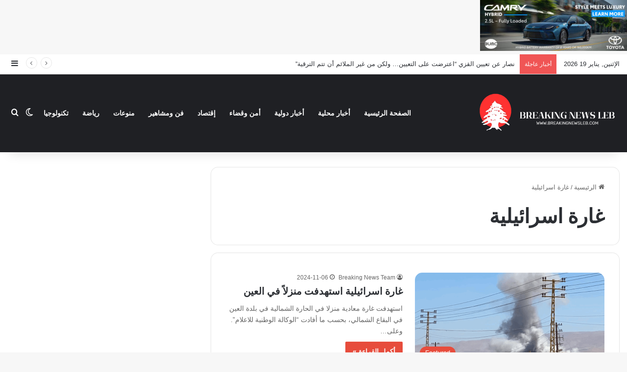

--- FILE ---
content_type: text/html; charset=utf-8
request_url: https://www.google.com/recaptcha/api2/aframe
body_size: 266
content:
<!DOCTYPE HTML><html><head><meta http-equiv="content-type" content="text/html; charset=UTF-8"></head><body><script nonce="QuQHgJH8JclwkcEoaX8Tbg">/** Anti-fraud and anti-abuse applications only. See google.com/recaptcha */ try{var clients={'sodar':'https://pagead2.googlesyndication.com/pagead/sodar?'};window.addEventListener("message",function(a){try{if(a.source===window.parent){var b=JSON.parse(a.data);var c=clients[b['id']];if(c){var d=document.createElement('img');d.src=c+b['params']+'&rc='+(localStorage.getItem("rc::a")?sessionStorage.getItem("rc::b"):"");window.document.body.appendChild(d);sessionStorage.setItem("rc::e",parseInt(sessionStorage.getItem("rc::e")||0)+1);localStorage.setItem("rc::h",'1768819514921');}}}catch(b){}});window.parent.postMessage("_grecaptcha_ready", "*");}catch(b){}</script></body></html>